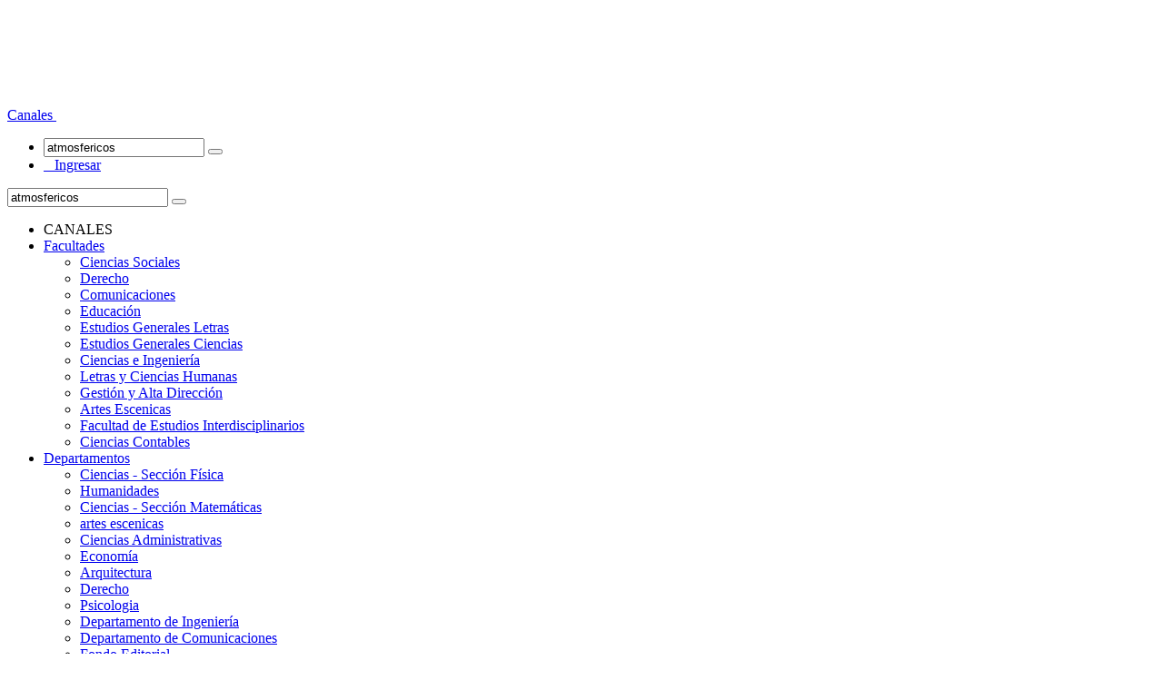

--- FILE ---
content_type: text/html; charset=UTF-8
request_url: https://educast.pucp.edu.pe/videos/?order=comments&query=atmosfericos
body_size: 9407
content:

<!DOCTYPE html>
<html>
    <head>
        <meta charset="UTF-8">
        <meta http-equiv="X-UA-Compatible" content="IE=edge">
        <meta content="width=device-width, initial-scale=1, maximum-scale=1, user-scalable=no" name="viewport">
        <link rel="icon" href="/favicon.ico" type="image/x-icon" />
        <meta name="keywords" content="PUCP, Educast, Videos, Web 2.0, Streaming, DIA"/>
        <meta name="description" content="Videos relacionados a eventos grabados y transmisiones en vivo de la Pontificia Universidad Católica del Perú" />
        <meta name="author" content="DIRECCIÓN DE INFÓRMATICA ACADÉMICA - PUCP" />
        <meta property="og:url" content="https://educast.pucp.edu.pe/videos/?order=comments&query=atmosfericos" /> 
        <meta property="og:type" content="website" />        
        <meta property="og:title" content="Resultados de Búsqueda | Educast PUCP" /> 
        <meta property="og:description" content="Videos relacionados a eventos grabados y transmisiones en vivo de la Pontificia Universidad Católica del Perú" />
        <meta property="og:image" content="https://educast.pucp.edu.pe/img/fbimage.png" />
        <meta property="fb:app_id" content="512852872104012" />
        <!-- Header Color Mobile -->
        <meta name="theme-color" content="#222D32">
        <meta name="msapplication-navbutton-color" content="#222D32">
        <meta name="apple-mobile-web-app-capable" content="yes">
        <meta name="apple-mobile-web-app-status-bar-style" content="black-translucent">
        <meta name="csrf-param" content="_csrf">
    <meta name="csrf-token" content="OEx4SG5lUU59fzkQVwEwO0l/CH8kOjQbdwkILFYSMy1tNDoMIVIHJg==">
        <title>Resultados de Búsqueda | Educast PUCP</title>
        <link href="/assets/80433608/css/bootstrap.css?v=1467669683" rel="stylesheet">
<link href="/adminlte/font-awesome.min.css?v=1458680571" rel="stylesheet">
<link href="/adminlte/AdminLTE.min.css?v=1458680571" rel="stylesheet">
<link href="/adminlte/skins/skin-green.min.css?v=1458680571" rel="stylesheet">
<link href="/adminlte/site.css?v=1697029266" rel="stylesheet">
<link href="/feedback/feedback.min.css?v=1457140097" rel="stylesheet">        <!-- HTML5 Shim and Respond.js IE8 support of HTML5 elements and media queries -->
        <!--[if lt IE 9]>
            <script src="https://oss.maxcdn.com/html5shiv/3.7.3/html5shiv.min.js"></script>
            <script src="https://oss.maxcdn.com/respond/1.4.2/respond.min.js"></script>
        <![endif]-->
    </head>
        <body class=" skin-green sidebar-collapse fixed">
        <div class="wrapper">
            <header class="main-header">
    <a href="/" class="logo edu-loading">
        <img src="/img/educast_logo.png" class="logo-educast"/>
    </a>

    <!-- Header Navbar: style can be found in header.less -->
    <nav class="navbar navbar-static-top" role="navigation">
        <!-- Sidebar toggle button-->
        <a href="#" class="sidebar-toggle" data-toggle="offcanvas" role="button">
            <span class="educast-menu hidden-sm hidden-xs">Canales</span>
            <span class="icon-bar"></span>
            <span class="icon-bar"></span>
            <span class="icon-bar"></span>
        </a>  

        <!-- Logo responsive -->
        <a href="/" class="logo-responsive edu-loading">
            <img src="/img/educast_logo.png" class="logo-educast"/>
        </a>

        <!-- Navbar Right Menu -->
        <div class="navbar-custom-menu">
            <ul class="nav navbar-nav">
                <li class="dropdown"><form id="search-form" class="visible-lg-block  search-header sidebar-form" action="/site/search" method="post" style="width: 340px;margin-top: 16px;">
<input type="hidden" name="_csrf" value="OEx4SG5lUU59fzkQVwEwO0l/CH8kOjQbdwkILFYSMy1tNDoMIVIHJg==">    <div class="input-group">
        <input type="text" value="atmosfericos" name="query" class="form-control" placeholder="Buscar..." autocomplete="OFF" required="" pattern=".{3,}" oninvalid="setCustomValidity('Ingrese más de tres caracteres para realizar una búsqueda.')" onchange="try{setCustomValidity('')}catch(e){}"/>
        <span class="input-group-btn">
            <button type='submit' id='search-btn' class="btn btn-flat"><i class="fa fa-search"></i></button>
        </span>
    </div>
</form> </li>
                    <li><a id="whylogin" href="/site/login"><i class="fa fa-user"></i>&nbsp;&nbsp;&nbsp;Ingresar</a></li>
  
            </ul>
        </div>

    </nav>
</header>            
            <aside class="main-sidebar">
                <section class="sidebar">
                    <form id="search-form" class="hidden-lg sidebar-form" action="/site/search" method="post" style="">
<input type="hidden" name="_csrf" value="OEx4SG5lUU59fzkQVwEwO0l/CH8kOjQbdwkILFYSMy1tNDoMIVIHJg==">    <div class="input-group">
        <input type="text" value="atmosfericos" name="query" class="form-control" placeholder="Buscar..." autocomplete="OFF" required="" pattern=".{3,}" oninvalid="setCustomValidity('Ingrese más de tres caracteres para realizar una búsqueda.')" onchange="try{setCustomValidity('')}catch(e){}"/>
        <span class="input-group-btn">
            <button type='submit' id='search-btn' class="btn btn-flat"><i class="fa fa-search"></i></button>
        </span>
    </div>
</form>                      
                    <ul class="sidebar-menu">
                    <li class="header">CANALES</li>
                    <li class="treeview">
                <a href="#">
                    <i class="fa fa-building-o"></i> <span>Facultades</span> <i class="fa fa-angle-left pull-right"></i>
                </a>
                <ul class="treeview-menu">
                                                <li><a class="loading" href="/sociales">Ciencias Sociales</a></li>
                                                            <li><a class="loading" href="/facultaddederecho">Derecho</a></li>
                                                            <li><a class="loading" href="/comunicaciones">Comunicaciones</a></li>
                                                            <li><a class="loading" href="/educacion">Educación</a></li>
                                                            <li><a class="loading" href="/letras">Estudios Generales Letras</a></li>
                                                            <li><a class="loading" href="/ciencias">Estudios Generales Ciencias</a></li>
                                                            <li><a class="loading" href="/ingenieria">Ciencias e Ingeniería</a></li>
                                                            <li><a class="loading" href="/llcchh">Letras y Ciencias Humanas</a></li>
                                                            <li><a class="loading" href="/gestion">Gestión y Alta Dirección</a></li>
                                                            <li><a class="loading" href="/artesescenicas">Artes Escenicas</a></li>
                                                            <li><a class="loading" href="/Interdisciplinarios">Facultad de Estudios Interdisciplinarios</a></li>
                                                            <li><a class="loading" href="/Contables">Ciencias Contables</a></li>
                                                </ul>
            </li>
                        <li class="treeview">
                <a href="#">
                    <i class="fa fa-building"></i> <span>Departamentos</span> <i class="fa fa-angle-left pull-right"></i>
                </a>
                <ul class="treeview-menu">
                                                <li><a class="loading" href="/fisica">Ciencias - Sección Física</a></li>
                                                            <li><a class="loading" href="/humanidades">Humanidades</a></li>
                                                            <li><a class="loading" href="/matematicas">Ciencias - Sección Matemáticas</a></li>
                                                            <li><a class="loading" href="/dares">artes escenicas</a></li>
                                                            <li><a class="loading" href="/administrativas">Ciencias Administrativas</a></li>
                                                            <li><a class="loading" href="/economia">Economía</a></li>
                                                            <li><a class="loading" href="/arquitectura">Arquitectura</a></li>
                                                            <li><a class="loading" href="/derecho">Derecho</a></li>
                                                            <li><a class="loading" href="/psicologia">Psicologia</a></li>
                                                            <li><a class="loading" href="/departamentoingenieria">Departamento de Ingeniería</a></li>
                                                            <li><a class="loading" href="/departamentocomunicaciones">Departamento de Comunicaciones</a></li>
                                                            <li><a class="loading" href="/fondoeditorial">Fondo Editorial</a></li>
                                                            <li><a class="loading" href="/departamentociencias">Departamento Académico de Ciencias</a></li>
                                                            <li><a class="loading" href="/dacg">Departamento Académico de Ciencias de la Gestión</a></li>
                                                            <li><a class="loading" href="/departamentoarte">Departamento Académico de Arte y Diseño</a></li>
                                                            <li><a class="loading" href="/dtpeducacion">Departamento de Educación</a></li>
                                                            <li><a class="loading" href="/dptociencias">Departamento de Ciencias</a></li>
                                                </ul>
            </li>
                        <li class="treeview">
                <a href="#">
                    <i class="fa fa-university"></i> <span>Institutos y Centros</span> <i class="fa fa-angle-left pull-right"></i>
                </a>
                <ul class="treeview-menu">
                                                <li><a class="loading" href="/intepucp">INTE-PUCP</a></li>
                                                            <li><a class="loading" href="/idehpucp">IDEHPUCP</a></li>
                                                            <li><a class="loading" href="/cef">Centro de Estudios Filosóficos</a></li>
                                                            <li><a class="loading" href="/rivaaguero">Instituto Riva-Agüero</a></li>
                                                            <li><a class="loading" href="/cec">Centro de Educación Contínua</a></li>
                                                            <li><a class="loading" href="/resoluciondeconflictos">Centro de Análisis y Resolución de Conflictos</a></li>
                                                            <li><a class="loading" href="/musica">Especialidad de Música</a></li>
                                                            <li><a class="loading" href="/centrum">CENTRUM Católica</a></li>
                                                            <li><a class="loading" href="/centrocultural">Centro Cultural PUCP</a></li>
                                                            <li><a class="loading" href="/cide">Centro de Innovación y Desarrollo Emprendedor</a></li>
                                                            <li><a class="loading" href="/idiomas">Idiomas Católica</a></li>
                                                            <li><a class="loading" href="/cbu">Conexión Bíblica Universitaria</a></li>
                                                            <li><a class="loading" href="/confucio">Instituto Confucio</a></li>
                                                            <li><a class="loading" href="/calidad">Instituto para la Calidad</a></li>
                                                            <li><a class="loading" href="/idu">Instituto de Docencia Universitaria</a></li>
                                                            <li><a class="loading" href="/CEPREPUC">Centro Preuniversitario de la Pontificia Universidad Católica del Perú </a></li>
                                                            <li><a class="loading" href="/iop">Instituto de Opinión Pública</a></li>
                                                            <li><a class="loading" href="/cise">Centro de Investigaciones y Servicios Educativos</a></li>
                                                            <li><a class="loading" href="/cisepa">Centro de Investigaciones Sociológicas, Económica Políticas y Antropológicas (CISEPA)</a></li>
                                                            <li><a class="loading" href="/concytec">Consejo Nacional de Ciencia, Tecnología e Innovación Tecnológica (CONCYTEC)</a></li>
                                                            <li><a class="loading" href="/idhal">Instituto de Desarrollo Humano de América Latina (IDHAL-PUCP)</a></li>
                                                            <li><a class="loading" href="/etnomusicologia">Instituto de Etnomusicología PUCP</a></li>
                                                            <li><a class="loading" href="/irempucp">Instituto de Investigación sobre la Enseñanza de las Matemáticas (IREM-PUCP)</a></li>
                                                            <li><a class="loading" href="/CEO">Centro de Estudios Orientales</a></li>
                                                            <li><a class="loading" href="/repes">Representantes Estudiantiles</a></li>
                                                </ul>
            </li>
                        <li class="treeview">
                <a href="#">
                    <i class="fa fa-sitemap"></i> <span>Direcciones</span> <i class="fa fa-angle-left pull-right"></i>
                </a>
                <ul class="treeview-menu">
                                                <li><a class="loading" href="/ocai">Oficina Central de Admisión e Informes</a></li>
                                                            <li><a class="loading" href="/daes">Dirección de Asuntos Estudiantiles</a></li>
                                                            <li><a class="loading" href="/diapucp">Dirección de Informática Académica</a></li>
                                                            <li><a class="loading" href="/pucpvirtual">Dirección de Educación Virtual</a></li>
                                                            <li><a class="loading" href="/dars">Dirección Académica de Responsabilidad Social</a></li>
                                                            <li><a class="loading" href="/dari">Dirección Académica de Relaciones Institucionales</a></li>
                                                            <li><a class="loading" href="/dap">Dirección Académica del Profesorado</a></li>
                                                            <li><a class="loading" href="/daa">Dirección de Asuntos Académicos</a></li>
                                                            <li><a class="loading" href="/DFC">Dirección de Formación Continua</a></li>
                                                            <li><a class="loading" href="/prueba">prueba</a></li>
                                                            <li><a class="loading" href="/coreg">Conexión Regulatoria</a></li>
                                                </ul>
            </li>
                        <li class="treeview">
                <a href="#">
                    <i class="fa fa-home"></i> <span>Institucional</span> <i class="fa fa-angle-left pull-right"></i>
                </a>
                <ul class="treeview-menu">
                                                <li><a class="loading" href="/rectorado">Rectorado</a></li>
                                                            <li><a class="loading" href="/biblioteca">Sistema de Bibliotecas</a></li>
                                                            <li><a class="loading" href="/vri">Vicerrectorado de Investigación</a></li>
                                                            <li><a class="loading" href="/vrad">Vicerrectorado Administrativo</a></li>
                                                            <li><a class="loading" href="/innova">Innova PUCP</a></li>
                                                            <li><a class="loading" href="/yuntemonos1">Yuntémonos | Auditorio A</a></li>
                                                            <li><a class="loading" href="/yuntemonos2">Yuntémonos | Auditorio B</a></li>
                                                            <li><a class="loading" href="/yuntemonos3">Yuntémonos | Auditorio C</a></li>
                                                            <li><a class="loading" href="/coloquiotecnologiayagro">Coloquio Tecnología y Agro</a></li>
                                                            <li><a class="loading" href="/infopuc">Instituto de Informática de la Pontificia Universidad Católica del Perú</a></li>
                                                            <li><a class="loading" href="/dti">Dirección de Tecnologías de Información</a></li>
                                                            <li><a class="loading" href="/vrac">Vicerrectorado Académico</a></li>
                                                            <li><a class="loading" href="/inras">Instituto de Radioastronomía (INRAS)</a></li>
                                                            <li><a class="loading" href="/facultaddepsicologia">Facultad de Psicología</a></li>
                                                            <li><a class="loading" href="/aeg">Asociación de Egresados y Graduados</a></li>
                                                            <li><a class="loading" href="/facderecho">Facultad de Derecho 2</a></li>
                                                            <li><a class="loading" href="/teologia">Departamento de Teología</a></li>
                                                            <li><a class="loading" href="/dec">Dirección de Educación Continua (DEC)</a></li>
                                                            <li><a class="loading" href="/feidpucp">Facultad de Estudios Interdisciplinarios de la PUCP</a></li>
                                                            <li><a class="loading" href="/dgth">Dirección de Gestión del Talento Humano (DGTH)</a></li>
                                                            <li><a class="loading" href="/dape">Dirección Académica de Planeamiento y Evaluación (DAPE)</a></li>
                                                            <li><a class="loading" href="/facultaddearquitectura">Facultad de Arquitectura y Urbanismo</a></li>
                                                            <li><a class="loading" href="/capu">Centro de Asesoría Pastoral Universitaria (CAPU)</a></li>
                                                            <li><a class="loading" href="/dci">Dirección de Comunicación Institucional (DCI)</a></li>
                                                            <li><a class="loading" href="/CachimboPUCP">Cachimbo PUCP (OCAI)</a></li>
                                                            <li><a class="loading" href="/dacupucp">Dirección de Actividades Culturales</a></li>
                                                            <li><a class="loading" href="/orientales">Centro de Estudios Orientales</a></li>
                                                </ul>
            </li>
                        <li class="treeview">
                <a href="#">
                    <i class="fa fa-graduation-cap"></i> <span>Posgrado</span> <i class="fa fa-angle-left pull-right"></i>
                </a>
                <ul class="treeview-menu">
                                                <li><a class="loading" href="/mgs">Maestría en Gerencia Social</a></li>
                                                            <li><a class="loading" href="/posgrado">Escuela de Posgrado</a></li>
                                                            <li><a class="loading" href="/escueladegobierno">Escuela de Gobierno y Políticas Públicas</a></li>
                                                            <li><a class="loading" href="/derechoyempresa">Derecho y Empresa</a></li>
                                                            <li><a class="loading" href="/mpj">Maestría en Derecho c.m. en Política Jurisdiccional</a></li>
                                                            <li><a class="loading" href="/MaestriaRegulacion">Maestría en Regulación de los Servicios Públicos</a></li>
                                                            <li><a class="loading" href="/mdupucp">Maestría en Docencia universitaria</a></li>
                                                            <li><a class="loading" href="/mcad">Maestría en Cognición Aprendizaje y Desarrollo</a></li>
                                                            <li><a class="loading" href="/Magcivil">Maestría en Ingeniería Civil</a></li>
                                                </ul>
            </li>
            </ul>                   
                </section>
            </aside>  
            <div class="content-wrapper">
		<!--<div class="site-message"
                     style="margin: auto;
                        background-color: white;
                        padding: 5px 8px 10px 28px;
                        border: 1px solid red;
                        color: red;
                        text-align: center;">
                </div>-->            
                <!-- Main content -->
<section class="content">
    <div class="row">
        <div class="col-lg-offset-1 col-lg-10 col-md-12">
            <!-- Mensaje de mantenimiento -->
        <!--    
            <div class="row" style="text-align:center;border: 1px solid #FF9900;background-color: #FFCC99;margin: 0 0 16px 0;padding-top: 6px;">
                    <p><strong>ATENCIÓN</strong>
                    </br>
                    Este servicio será <strong>interrumpido del 27 al 31 de julio</strong> por labores de mantenimiento. Le pedimos tomar las previsiones del caso.</p>
            </div>
         -->    
            <h2>Resultados de Búsqueda</h2>
<br>
<div class="row">
    <div class="col-md-8">
        <div class="box box-solid">
            <div class="box box-solid">
                <div class="box-header with-border" style="padding: 5px;"> 
                    <h3 class="box-title" style="padding: 6px 6px;"><i class="fa fa-laptop"></i>&nbsp;&nbsp;Videos (4)</h3>
                                        <div class="btn-group pull-right">
                        <button type="button" class="btn btn-sm btn-default dropdown-toggle" data-toggle="dropdown" aria-expanded="false">
                            Más Comentados&nbsp;&nbsp;&nbsp;<span class="fa fa-caret-down"></span></button>
                        <ul class="dropdown-menu">
                            <li><a href="?order=time&query=atmosfericos" class="edu-loading">Más Recientes</a></li>                            <li><a href="?order=views&query=atmosfericos" class="edu-loading">Más Vistos</a></li>                                                        <li><a href="?order=votes&query=atmosfericos" class="edu-loading">Más Compartidos</a></li>                        </ul>            
                    </div>
                                    </div>
            </div>
        </div>
        <div id="w0" data-pjax-container="" data-pjax-timeout="1000" data-pjax-scrollto="1">        <div id="w1" class="list-view"><span class="pull-right">Mostrando <b>1 - 4</b> resultados</span><br><br>
<div data-key="721"><div class="box box-solid" style="margin-bottom: 30px;box-shadow: 0 1px 100px rgba(0, 0, 0, 0.1);"><div class="row"><div class="col-md-4"><a class="edu-loading" href="/video/721/coloquio_de_fisica__tecnicas_de_pronostico_del_tiempo_" data-pjax="0">
                    <div style="position: relative;width: 100%;"><img src="/img/be6c23f8da77698e4204d5da9/99519.png" class="img-responsive" style="width: 100%">
                    <p style="position: absolute;top: 4px;left: 0;width: 100%;"><span 
                    style="color: white;letter-spacing: -1px;background: rgba(0, 0, 0, 0.7);padding: 5px;">&nbsp;&nbsp;&nbsp;759&nbsp;&nbsp;&nbsp;<i class="fa fa-eye"></i>&nbsp;&nbsp;&nbsp;&nbsp;&nbsp;&nbsp;13&nbsp;&nbsp;&nbsp;<i class="fa fa-share-alt"></i>&nbsp;&nbsp;&nbsp;&nbsp;&nbsp;&nbsp;</span></p>    
                    </div>
                </a></div><div class="col-md-8">                
                    <div class="box-body text-left" style="margin-right: 25px;"><span class="text-muted"><i class="fa fa-building"></i>&nbsp;&nbsp;&nbsp;Departamentos&nbsp;&nbsp;&nbsp;<i class="fa fa-angle-double-right"></i>&nbsp;&nbsp;&nbsp;<a class="text-muted edu-loading" href="/fisica" data-pjax="0">Ciencias - Sección Física</a></span><br><br><a style="font-size: 20px;color:#444;" href="/video/721/coloquio_de_fisica__tecnicas_de_pronostico_del_tiempo_" class="edu-loading" data-pjax="0">Coloquio de Física - Técnicas de pronóstico del tiempo </a><br>
                        <span class="text-muted">
                            <br><i class="fa fa-calendar"></i>&nbsp;&nbsp;&nbsp;14 de Julio de 2011 <br>... del Perú SENAMHI)

La meteorología sinóptica estudia los fenómenos <span style="background-color:yellow">atmosféricos</span> que ocurren en la capa más baja de la atmósfera (t......<p style="padding-top: 10px;"><i class="fa fa-tags"></i>&nbsp;&nbsp;<a class="edu-loading" href="/videos/coloquio" data-pjax="0">coloquio</a> &nbsp;&nbsp;<a class="edu-loading" href="/videos/fisica" data-pjax="0">fisica</a> &nbsp;&nbsp;<a class="edu-loading" href="/videos/meteorologia" data-pjax="0">meteorologia</a> &nbsp;&nbsp;<a class="edu-loading" href="/videos/senamhi" data-pjax="0">senamhi</a> &nbsp;&nbsp;<a class="edu-loading" href="/videos/clima" data-pjax="0">clima</a> &nbsp;&nbsp;<a class="edu-loading" href="/videos/prediccion" data-pjax="0">prediccion</a> &nbsp;&nbsp;<a class="edu-loading" href="/videos/tiempo" data-pjax="0">tiempo</a> &nbsp;&nbsp;<a class="edu-loading" href="/videos/pucp" data-pjax="0">pucp</a> &nbsp;&nbsp;<a class="edu-loading" href="/videos/2011" data-pjax="0">2011</a> &nbsp;&nbsp;</p></span>                        
                    </div></div></div>
                </div></div>
<div data-key="3018"><div class="box box-solid" style="margin-bottom: 30px;box-shadow: 0 1px 100px rgba(0, 0, 0, 0.1);"><div class="row"><div class="col-md-4"><a class="edu-loading" href="/video/3018/coloquio_de_fisica__volatiles_organicos_biogenicos_bvocs_y_su_papel_como_indicadores_de_procesos_biologicos_y_atmosfericos" data-pjax="0">
                    <div style="position: relative;width: 100%;"><img src="/img/76b16614fafbb9b246edcf3a7/0fc44.png" class="img-responsive" style="width: 100%">
                    <p style="position: absolute;top: 4px;left: 0;width: 100%;"><span 
                    style="color: white;letter-spacing: -1px;background: rgba(0, 0, 0, 0.7);padding: 5px;">&nbsp;&nbsp;&nbsp;58&nbsp;&nbsp;&nbsp;<i class="fa fa-eye"></i>&nbsp;&nbsp;&nbsp;&nbsp;&nbsp;&nbsp;</span></p>    
                    </div>
                </a></div><div class="col-md-8">                
                    <div class="box-body text-left" style="margin-right: 25px;"><span class="text-muted"><i class="fa fa-building"></i>&nbsp;&nbsp;&nbsp;Departamentos&nbsp;&nbsp;&nbsp;<i class="fa fa-angle-double-right"></i>&nbsp;&nbsp;&nbsp;<a class="text-muted edu-loading" href="/fisica" data-pjax="0">Ciencias - Sección Física</a></span><br><br><a style="font-size: 20px;color:#444;" href="/video/3018/coloquio_de_fisica__volatiles_organicos_biogenicos_bvocs_y_su_papel_como_indicadores_de_procesos_biologicos_y_atmosfericos" class="edu-loading" data-pjax="0">Coloquio de Física - Volátiles orgánicos biogénicos (BVOCs) y su papel como indicadores de procesos biológicos y <span style="background-color:yellow">atmosféricos</span></a><br>
                        <span class="text-muted">
                            <br><i class="fa fa-calendar"></i>&nbsp;&nbsp;&nbsp;14 de Noviembre de 2013 <br>Ponente: Eric Cosio (Sección Química PUCP)

El metabolismo de los seres vivos va acompañado por la liberación de compuestos orgánicos volátiles que ...<p style="padding-top: 10px;"><i class="fa fa-tags"></i>&nbsp;&nbsp;<a class="edu-loading" href="/videos/volatiles" data-pjax="0">volatiles</a> &nbsp;&nbsp;<a class="edu-loading" href="/videos/organicos" data-pjax="0">organicos</a> &nbsp;&nbsp;<a class="edu-loading" href="/videos/biogenicos" data-pjax="0">biogenicos</a> &nbsp;&nbsp;<a class="edu-loading" href="/videos/atmosfera" data-pjax="0">atmosfera</a> &nbsp;&nbsp;<a class="edu-loading" href="/videos/cambioclimatico" data-pjax="0">cambioclimatico</a> &nbsp;&nbsp;<a class="edu-loading" href="/videos/coloquio" data-pjax="0">coloquio</a> &nbsp;&nbsp;<a class="edu-loading" href="/videos/fisica" data-pjax="0">fisica</a> &nbsp;&nbsp;<a class="edu-loading" href="/videos/pucp" data-pjax="0">pucp</a> &nbsp;&nbsp;<a class="edu-loading" href="/videos/tambopata" data-pjax="0">tambopata</a> &nbsp;&nbsp;<a class="edu-loading" href="/videos/biologia" data-pjax="0">biologia</a> &nbsp;&nbsp;<a class="edu-loading" href="/videos/quimica" data-pjax="0">quimica</a> &nbsp;&nbsp;<a class="edu-loading" href="/videos/reserva" data-pjax="0">reserva</a> &nbsp;&nbsp;<a class="edu-loading" href="/videos/ambiente" data-pjax="0">ambiente</a> &nbsp;&nbsp;<a class="edu-loading" href="/videos/bosque" data-pjax="0">bosque</a> &nbsp;&nbsp;<a class="edu-loading" href="/videos/2013" data-pjax="0">2013</a> &nbsp;&nbsp;</p></span>                        
                    </div></div></div>
                </div></div>
<div data-key="8386"><div class="box box-solid" style="margin-bottom: 30px;box-shadow: 0 1px 100px rgba(0, 0, 0, 0.1);"><div class="row"><div class="col-md-4"><a class="edu-loading" href="/video/8386/coloquio_de_fisica__modelado_atmosferico_en_el_peru" data-pjax="0">
                    <div style="position: relative;width: 100%;"><img src="/img/db3ce02f6d07bf6/32ab0.png" class="img-responsive" style="width: 100%">
                    <p style="position: absolute;top: 4px;left: 0;width: 100%;"><span 
                    style="color: white;letter-spacing: -1px;background: rgba(0, 0, 0, 0.7);padding: 5px;">&nbsp;&nbsp;&nbsp;135&nbsp;&nbsp;&nbsp;<i class="fa fa-eye"></i>&nbsp;&nbsp;&nbsp;&nbsp;&nbsp;&nbsp;31&nbsp;&nbsp;&nbsp;<i class="fa fa-share-alt"></i>&nbsp;&nbsp;&nbsp;&nbsp;&nbsp;&nbsp;</span></p>    
                    </div>
                </a></div><div class="col-md-8">                
                    <div class="box-body text-left" style="margin-right: 25px;"><span class="text-muted"><i class="fa fa-building"></i>&nbsp;&nbsp;&nbsp;Departamentos&nbsp;&nbsp;&nbsp;<i class="fa fa-angle-double-right"></i>&nbsp;&nbsp;&nbsp;<a class="text-muted edu-loading" href="/fisica" data-pjax="0">Ciencias - Sección Física</a></span><br><br><span class="label label-danger">HD</span>&nbsp;&nbsp;&nbsp;<a style="font-size: 20px;color:#444;" href="/video/8386/coloquio_de_fisica__modelado_atmosferico_en_el_peru" class="edu-loading" data-pjax="0">Coloquio de Física - Modelado atmosférico en el Perú</a><br>
                        <span class="text-muted">
                            <br><i class="fa fa-calendar"></i>&nbsp;&nbsp;&nbsp;11 de Mayo de 2017 <br>... Yamina Silva (Instituto Geofísico del Perú)

Los modelos numéricos <span style="background-color:yellow">atmosféricos</span> son la representación matemática de los procesos f...<span style="background-color:yellow">atmosféricos</span>, considerando los procesos físicos que deben ser parametrizados, el uso de modelos para estudiar los eventos meteorológicos extremos en los Andes y la necesidad de tener datos de precisión para mejorar la representación de los modelos, sobre todo en zonas con topografía compleja como Perú.  Se presentará también al Laboratorio de Microfísica Atmosférica y Radiación (LAMAR), instalado en el Observatorio de Huancayo del IGP....<p style="padding-top: 10px;"><i class="fa fa-tags"></i>&nbsp;&nbsp;<a class="edu-loading" href="/videos/atmosferico" data-pjax="0">atmosferico</a> &nbsp;&nbsp;<a class="edu-loading" href="/videos/modelado" data-pjax="0">modelado</a> &nbsp;&nbsp;<a class="edu-loading" href="/videos/coloquio" data-pjax="0">coloquio</a> &nbsp;&nbsp;<a class="edu-loading" href="/videos/fisica" data-pjax="0">fisica</a> &nbsp;&nbsp;<a class="edu-loading" href="/videos/pucp" data-pjax="0">pucp</a> &nbsp;&nbsp;<a class="edu-loading" href="/videos/2017" data-pjax="0">2017</a> &nbsp;&nbsp;<a class="edu-loading" href="/videos/igp" data-pjax="0">igp</a> &nbsp;&nbsp;<a class="edu-loading" href="/videos/geofisico" data-pjax="0">geofisico</a> &nbsp;&nbsp;<a class="edu-loading" href="/videos/atmosfera" data-pjax="0">atmosfera</a> &nbsp;&nbsp;<a class="edu-loading" href="/videos/clima" data-pjax="0">clima</a> &nbsp;&nbsp;<a class="edu-loading" href="/videos/peru" data-pjax="0">peru</a> &nbsp;&nbsp;<a class="edu-loading" href="/videos/cambio" data-pjax="0">cambio</a> &nbsp;&nbsp;<a class="edu-loading" href="/videos/meteorologia" data-pjax="0">meteorologia</a> &nbsp;&nbsp;</p></span>                        
                    </div></div></div>
                </div></div>
<div data-key="9647"><div class="box box-solid" style="margin-bottom: 30px;box-shadow: 0 1px 100px rgba(0, 0, 0, 0.1);"><div class="row"><div class="col-md-4"><a class="edu-loading" href="/video/9647/coloquio_de_fisica__radares_para_estudios_atmosfericos_en_el_territorio_peruano" data-pjax="0">
                    <div style="position: relative;width: 100%;"><img src="/img/eb435aae6c863b5/7aac3.png" class="img-responsive" style="width: 100%">
                    <p style="position: absolute;top: 4px;left: 0;width: 100%;"><span 
                    style="color: white;letter-spacing: -1px;background: rgba(0, 0, 0, 0.7);padding: 5px;">&nbsp;&nbsp;&nbsp;95&nbsp;&nbsp;&nbsp;<i class="fa fa-eye"></i>&nbsp;&nbsp;&nbsp;&nbsp;&nbsp;&nbsp;11&nbsp;&nbsp;&nbsp;<i class="fa fa-share-alt"></i>&nbsp;&nbsp;&nbsp;&nbsp;&nbsp;&nbsp;</span></p>    
                    </div>
                </a></div><div class="col-md-8">                
                    <div class="box-body text-left" style="margin-right: 25px;"><span class="text-muted"><i class="fa fa-building"></i>&nbsp;&nbsp;&nbsp;Departamentos&nbsp;&nbsp;&nbsp;<i class="fa fa-angle-double-right"></i>&nbsp;&nbsp;&nbsp;<a class="text-muted edu-loading" href="/fisica" data-pjax="0">Ciencias - Sección Física</a></span><br><br><span class="label label-danger">HD</span>&nbsp;&nbsp;&nbsp;<a style="font-size: 20px;color:#444;" href="/video/9647/coloquio_de_fisica__radares_para_estudios_atmosfericos_en_el_territorio_peruano" class="edu-loading" data-pjax="0">Coloquio de Física - Radares para estudios <span style="background-color:yellow">atmosféricos</span> en el territorio peruano</a><br>
                        <span class="text-muted">
                            <br><i class="fa fa-calendar"></i>&nbsp;&nbsp;&nbsp;15 de Marzo de 2018 <br>...onitoreo de tráfico aéreo, control de límites de velocidad y estudios <span style="background-color:yellow">atmosféricos</span>. Los radares para estudios ...<span style="background-color:yellow">atmosféricos</span> son muy diversos también; por ejemplo, podemos usarlos para monitorear vientos y turbulencia en aeropuertos y para medir la cantidad de precipitación que se deposita en un área determinada. El Instituto Geofísico del Perú (IGP) opera varios radares para complementar sus estudios <span style="background-color:yellow">atmosféricos</span> en la región central del Perú, e incluso se ha inv......<p style="padding-top: 10px;"><i class="fa fa-tags"></i>&nbsp;&nbsp;<a class="edu-loading" href="/videos/radares" data-pjax="0">radares</a> &nbsp;&nbsp;<a class="edu-loading" href="/videos/atmosfericos" data-pjax="0"><span style="background-color:yellow">atmosfericos</span></a> &nbsp;&nbsp;<a class="edu-loading" href="/videos/territorio" data-pjax="0">territorio</a> &nbsp;&nbsp;<a class="edu-loading" href="/videos/igp" data-pjax="0">igp</a> &nbsp;&nbsp;<a class="edu-loading" href="/videos/coloquio" data-pjax="0">coloquio</a> &nbsp;&nbsp;<a class="edu-loading" href="/videos/fisica" data-pjax="0">fisica</a> &nbsp;&nbsp;<a class="edu-loading" href="/videos/pucp" data-pjax="0">pucp</a> &nbsp;&nbsp;<a class="edu-loading" href="/videos/2018" data-pjax="0">2018</a> &nbsp;&nbsp;<a class="edu-loading" href="/videos/radar" data-pjax="0">radar</a> &nbsp;&nbsp;<a class="edu-loading" href="/videos/atmosfera" data-pjax="0">atmosfera</a> &nbsp;&nbsp;<a class="edu-loading" href="/videos/tiempo" data-pjax="0">tiempo</a> &nbsp;&nbsp;<a class="edu-loading" href="/videos/clima" data-pjax="0">clima</a> &nbsp;&nbsp;<a class="edu-loading" href="/videos/peru" data-pjax="0">peru</a> &nbsp;&nbsp;<a class="edu-loading" href="/videos/monitoreo" data-pjax="0">monitoreo</a> &nbsp;&nbsp;</p></span>                        
                    </div></div></div>
                </div></div>
</div>                </div>            </div>
                            <div class="col-md-4">
                    <div class="box box-solid">
                        <div class="box-header with-border">
                            <i class="fa fa-building-o"></i>
                            <h3 class="box-title">Canales (1)</h3>
                        </div>
                        <div class="box-body clearfix">
                                                            <div style="padding: 20px; border-bottom: 1px solid #f4f4f4;">
                                    <i class="fa fa-building"></i>&nbsp;&nbsp;&nbsp;Departamentos                                    <h4>
                                        <a href="/fisica">Ciencias - Sección Física</a>
                                    </h4>
                                    <p class="text-muted">En este canal podrá seguir las grabaciones de los coloquios semanales y de otras actividades académicas de la Sección Física de la PUCP....<br></p>                                </div>
                                                    </div>
                    </div>
                    <div class="box box-solid">
                        <div class="box-header with-border">
                            <i class="fa fa-users"></i>
                            <h3 class="box-title">Expositores (3)</h3>
                        </div>
                        <div class="box-body clearfix">
                                                            <div class="media" style="padding: 20px; border-bottom: 1px solid #f4f4f4;">
                                    <div class="media-left">
                                        <a href="/speaker/121/nelson_quispe">
                                            <img style="width: 80px;" class="media-object img-circle" src="/img/user.png">
                                        </a>
                                    </div>                        
                                    <div class="media-body">
                                        <h4 class="media-heading"><a href="/speaker/121/nelson_quispe">Nelson Quispe</a></h4>
                                        <p class="text-muted">Servicio Nacional de Meteorología e Hidrología del Perú SENAMHI...</p>                                    </div>
                                </div>
                                                            <div class="media" style="padding: 20px; border-bottom: 1px solid #f4f4f4;">
                                    <div class="media-left">
                                        <a href="/speaker/576/eric_cosio">
                                            <img style="width: 80px;" class="media-object img-circle" src="/img/387f947ab1f9a75646efddfd3/b32bf.jpg">
                                        </a>
                                    </div>                        
                                    <div class="media-body">
                                        <h4 class="media-heading"><a href="/speaker/576/eric_cosio">Eric Cosio</a></h4>
                                        <p class="text-muted">Ph.D. en Botánica en Miami University, EE.UU. Postdoctorado en Botánica en la Universidad de British Columbia, Canada. M.Sc. Bioquímica en la Universidad Peruana Cayetano Heredia. Becario de la Fundac...</p>                                    </div>
                                </div>
                                                            <div class="media" style="padding: 20px; border-bottom: 1px solid #f4f4f4;">
                                    <div class="media-left">
                                        <a href="/speaker/3334/yamina_silva_vidal">
                                            <img style="width: 80px;" class="media-object img-circle" src="/img/4032b9735c7fba61f02598556/7dc76.png">
                                        </a>
                                    </div>                        
                                    <div class="media-body">
                                        <h4 class="media-heading"><a href="/speaker/3334/yamina_silva_vidal">Yamina Silva Vidal</a></h4>
                                        <p class="text-muted">Ph.D en Ciencias Físico-Matemáticas - Instituto Estatal de Hidrometeorología de Rusia, San Petersburgo, Rusia....</p>                                    </div>
                                </div>
                                                    </div>
                    </div>
                </div>
            </div>



        </div>
    </div>  
</section>

            </div>
            <footer class="main-footer"><br><br>
    <div class="row">
        <div class="col-lg-offset-1 col-lg-10 col-md-12">
            Versión: 2.2. Consultas y/o sugerencias: <a href="mailto:videoconferencias@pucp.edu.pe">videoconferencias@pucp.edu.pe</a>
            <br>Servicio ofrecido por la Dirección de Tecnologías de Información ( DTI )<br>© 2026 Pontificia Universidad Católica del Perú (PUCP)
            <br>Tema: Copyright © 2026 <a href="https://almsaeedstudio.com/" target="_blank">Almsaeed Studio</a>
        </div>
    </div>
    <br><br>
</footer>        </div>
        <a href="#0" class="cd-top">Top</a>
                                                    
                <!-- Google tag (gtag.js) -->
        <script async src="https://www.googletagmanager.com/gtag/js?id=G-Z75E9W89PR"></script>
        <script>
          window.dataLayer = window.dataLayer || [];
          function gtag(){dataLayer.push(arguments);}
          gtag('js', new Date());

          gtag('config', 'G-Z75E9W89PR');
        </script>
    </body>
    <script src="/assets/3e462bcd/jquery.js?v=1466638773"></script>
<script src="/assets/c2a64a6f/yii.js?v=1462232048"></script>
<script src="/assets/23696a93/jquery.pjax.js?v=1459292588"></script>
<script src="/assets/80433608/js/bootstrap.js?v=1467669683"></script>
<script src="/adminlte/plugins/slimScroll/jquery.slimscroll.min.js?v=1458680571"></script>
<script src="/adminlte/app.min.js?v=1458680571"></script>
<script src="/feedback/feedback.min.js?v=1457140097"></script>
<script src="/assets/c2a64a6f/yii.activeForm.js?v=1462232048"></script>
<script type="text/javascript">jQuery(document).ready(function () {
jQuery(document).pjax("#w0 a", "#w0", {"push":false,"replace":false,"timeout":1000,"scrollTo":1});
jQuery(document).on('submit', "#w0 form[data-pjax]", function (event) {jQuery.pjax.submit(event, '#w0', {"push":false,"replace":false,"timeout":1000,"scrollTo":1});});
jQuery('#search-form').yiiActiveForm([], []);
jQuery(document).ready(function($){
                if (window.top !== window.self) window.top.location.replace(window.self.location.href);
                var offset = 300,
                        offset_opacity = 1200,
                        scroll_top_duration = 700,
                        $back_to_top = $(".cd-top");
                $(window).scroll(function(){
                        ( $(this).scrollTop() > offset ) ? $back_to_top.addClass("cd-is-visible") : $back_to_top.removeClass("cd-is-visible cd-fade-out");
                        if( $(this).scrollTop() > offset_opacity ) { 
                                $back_to_top.addClass("cd-fade-out");
                        }
                });
                $back_to_top.on("click", function(event){
                        event.preventDefault();
                        $("body,html").animate({
                                scrollTop: 0 ,
                                }, scroll_top_duration
                        );
                });
            });$(window).load(function() {
		// Animate loader off screen
		$(".se-pre-con").fadeOut("fast");
            }); $(".edu-loading").click(function(){ $( "body" ).empty();
                    $("<div class=\"se-pre-con\"></div>").prependTo(document.body);
                    window.location.href = this.href;
                });

        var step0="<div id=\"feedback-welcome\"><div class=\"feedback-logo\"><i class=\"fa fa-comment\"></i>&nbsp;&nbsp;&nbsp;Envíanos tus comentarios</div>";
        step0+="<p>A continuación puede enviarnos reportes de problemas, sugerencias, ideas o comentarios en general.</p>";
        step0+="<p>Si desea que lo contactemos, no olvide indicar su correo.</p>";
        step0+="<textarea id=\"feedback-note-tmp\"></textarea>";    
        step0+="<button id=\"feedback-welcome-next\" class=\"feedback-next-btn feedback-btn-gray\">Siguiente</button>";
        step0+="<div id=\"feedback-welcome-error\">Por favor ingrese un comentario.</div><div class=\"feedback-wizard-close\"></div></div>";
        
        var step1="<div id=\"feedback-highlighter\">";
            step1+="<div class=\"feedback-logo\"><i class=\"fa fa-comment\"></i>&nbsp;&nbsp;&nbsp;Envíanos tus comentarios</div><p>";
            step1+="Se tomará una captura de pantalla para complementar su comentario.";
            step1+="</p><br><p>Para editar la captura de pantalla (opcional):</p><p style=\"padding-left:20px;\">1. Seleccione un color</p>";
            step1+="<button class=\"feedback-sethighlight feedback-active\"><div class=\"ico\"></div><span>Amarillo</span></button>";
            step1+="<label>Para resaltar áreas de la captura</label>";
            step1+="<button class=\"feedback-setblackout\"><div class=\"ico\"></div><span>Negro</span></button>";
            step1+="<label class=\"lower\">Para ocultar áreas de la captura</label>";
            step1+="<br><br><br><br><p style=\"padding-left:20px;\">2. Haga click en cualquier parte de la pantalla y arrastre.</p>";      
            step1+="<br><p>Presione siguiente para continuar.</p>";
            step1+="<div class=\"feedback-buttons\"><button id=\"feedback-highlighter-next\" class=\"feedback-next-btn feedback-btn-gray\">Siguiente</button>";
            step1+="<button id=\"feedback-highlighter-back\" class=\"feedback-back-btn feedback-btn-gray\">Atrás</button></div>";
            step1+="<div class=\"feedback-wizard-close\"></div></div>";
        
        var step2="<div id=\"feedback-overview\"><div class=\"feedback-logo\"><i class=\"fa fa-comment\"></i>&nbsp;&nbsp;&nbsp;Envíanos tus comentarios</div>";
            step2+="<div id=\"feedback-overview-description\"><div id=\"feedback-overview-description-text\"><h3>Descripción</h3>";
            step2+="</div></div>";
            step2+="<div id=\"feedback-overview-screenshot\"><h3>Captura de Pantalla</h3></div><div class=\"feedback-buttons\">";
            step2+="<button id=\"feedback-submit\" class=\"feedback-submit-btn feedback-btn-blue\">Enviar</button>";
            step2+="<button id=\"feedback-overview-back\" class=\"feedback-back-btn feedback-btn-gray\">Atrás</button></div>";
            step2+="<div id=\"feedback-overview-error\">Por favor ingrese una descripción.</div><div class=\"feedback-wizard-close\"></div></div>";

        var step3="<div id=\"feedback-submit-success\"><div class=\"feedback-logo\"><i class=\"fa fa-comment\"></i>&nbsp;&nbsp;&nbsp;Envíanos tus comentarios</div>";
            step3+="<p>Gracias por sus comentarios. Nosotros valoramos toda la información recibida para ofrecer un mejor servicio.</p>";
            step3+="<button class=\"feedback-close-btn feedback-btn-blue\">Cerrar</button><div class=\"feedback-wizard-close\"></div></div>";
        
        var step4="<div id=\"feedback-submit-error\"><div class=\"feedback-logo\"><i class=\"fa fa-comment\"></i>&nbsp;&nbsp;&nbsp;Envíanos tus comentarios</div>";
            step4+="<p>Lamentablemente ocurrió un error al recibir sus comentarios y sugerencias. Por favor intente nuevamente.</p>";
            step4+="<button class=\"feedback-close-btn feedback-btn-blue\">Cerrar</button><div class=\"feedback-wizard-close\"></div></div>";

        $.feedback({
            ajaxURL: "/feedback/create",
            html2canvasURL: "/feedback/html2canvas.min.js",
            initButtonText: "<i class=\"fa fa-comment\"></i>&nbsp;&nbsp;&nbsp;Envíanos tus comentarios",
            strokeStyle: "yellow",
            shadowColor: "yellow",
            initialBox: true,
            tpl: {
                description: step0,
                highlighter: step1,
                overview: step2,
                submitSuccess: step3,
                submitError: step4
            },
        });
});</script></html>
